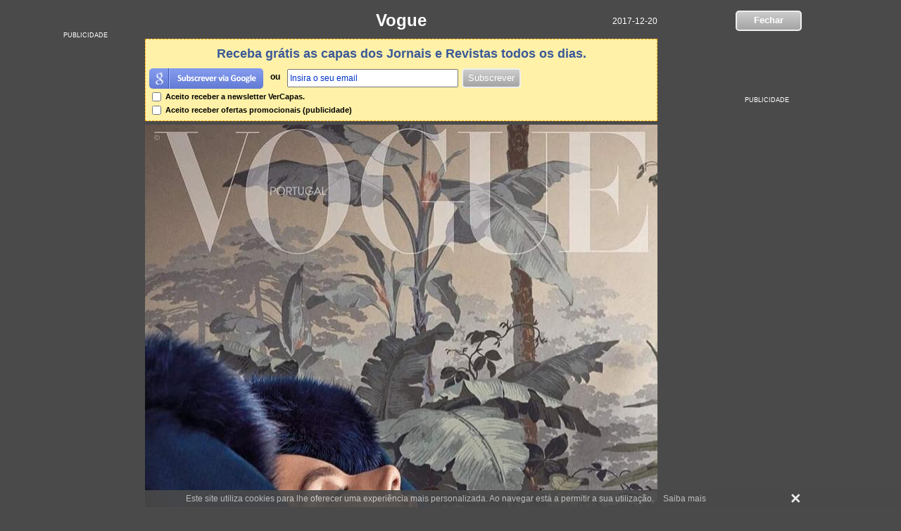

--- FILE ---
content_type: text/html; charset=iso-8859-1
request_url: https://www.vercapas.com/capa/arquivo/vogue/2017-12-20.html
body_size: 7264
content:
<!DOCTYPE html PUBLIC "-//W3C//DTD XHTML 1.0 Transitional//EN" "http://www.w3.org/TR/xhtml1/DTD/xhtml1-transitional.dtd">
<html xmlns="http://www.w3.org/1999/xhtml" lang="pt-PT" xml:lang="pt-PT">
<head>
	<meta http-equiv="Content-Type" content="text/html; charset=ISO-8859-1">
    <meta http-equiv="x-ua-compatible" content="IE=Edge"/>
	<meta name="author" content="VerCapas" />
	<meta name="geo.placename" content="Portugal" />
	<meta name="robots" content="max-image-preview:large">
	<meta name="description" content="Veja a capa Vogue de 2017-12-20. Capas de Jornais e Revistas Online Grátis actualizadas diariamente a pensar em si!" />
<meta property="og:description" content="Veja a capa Vogue de 2017-12-20. Capas de Jornais e Revistas Online Grátis actualizadas diariamente a pensar em si!">	<meta property="og:title" content="Capa - Vogue de 2017-12-20" />
<meta property="og:type" content="website" />
<meta property="og:locale" content="pt_PT" />
<meta property="og:url" content="https://www.vercapas.com/capa/arquivo/vogue/2017-12-20.html" />
<meta property="og:site_name" content="VerCapas" />
<meta property="og:image" content="https://imgs.vercapas.com/thumbc/17/covers/vogue/vogue-2017-12-20-0e6523.jpg" />
    <link rel="image_src" href="https://imgs.vercapas.com/thumbc/17/covers/vogue/vogue-2017-12-20-0e6523.jpg" />	<meta name="title" content="Capa - Vogue de 2017-12-20" />
	<meta name="url" content="https://www.vercapas.com/capa/arquivo/vogue/2017-12-20.html" />
	<title>Capa - Vogue de 2017-12-20</title>
        <script>(function(w,d,s,l,i){w[l]=w[l]||[];w[l].push({'gtm.start':
    new Date().getTime(),event:'gtm.js'});var f=d.getElementsByTagName(s)[0],
    j=d.createElement(s),dl=l!='dataLayer'?'&l='+l:'';j.async=true;j.src=
    'https://www.googletagmanager.com/gtm.js?id='+i+dl;f.parentNode.insertBefore(j,f);
    })(window,document,'script','dataLayer','GTM-M9M6M6S');</script>
        <script type="text/javascript"  src='//ajax.googleapis.com/ajax/libs/jquery/1.7.1/jquery.min.js'></script>
	<link rel="icon" href="https://www.vercapas.com/favicon.ico" />
	<link rel="shortcut icon" href="https://www.vercapas.com/favicon.ico" />
	<link rel="canonical" href="https://www.vercapas.com/capa/arquivo/vogue/2017-12-20.html" />
	<link rel="alternate" media="only screen and (max-width: 640px)" href="https://m.vercapas.com/capa/arquivo/vogue/2017-12-20.html" >
	<link rel="stylesheet" href="https://www.vercapas.com/css/cor.css?11.1" />
		<script async src="https://pagead2.googlesyndication.com/pagead/js/adsbygoogle.js?client=ca-pub-5135011571844299" crossorigin="anonymous"></script>
		    <link rel="prev" title="Vogue" href="https://www.vercapas.com/capa/arquivo/vogue/2018-01-02.html" /><link rel="next" title="Vogue" href="https://www.vercapas.com/capa/arquivo/vogue/2017-12-01.html" />	<!--[if lt IE 9]>
		<script src="https://html5shim.googlecode.com/svn/trunk/html5.js"></script>
		<script>
		document.createElement('header');
		document.createElement('nav');
		document.createElement('section');
		document.createElement('article');
		document.createElement('aside');
		document.createElement('footer');
		document.createElement('hgroup');
		</script>
    <![endif]-->
</head>
<body>
        <noscript><iframe src="https://www.googletagmanager.com/ns.html?id=GTM-M9M6M6S" height="0" width="0" style="display:none;visibility:hidden"></iframe></noscript>
    	<div class="br"></div>
			<div class="container">
			<header>
			<div class="scontainer_l">
				<h1 id="titulo"><a class="link" href="https://www.vogue.pt/" target="_blank">Vogue</a></h1>
				<h2 class="data">2017-12-20</h2>
			</div>
			<div class="scontainer_r headerR" id="vogue"><a class="buttonText" id="buttonArq" alt="Fechar" title="Fechar"  rel="nofollow">Fechar</a></div>
		</header>
		<section id="article">
			            <div id="atl" class="atl">
                <script async src="//pagead2.googlesyndication.com/pagead/js/adsbygoogle.js"></script>
                <ins class="adsbygoogle"
                     style="display:inline-block;width:160px;height:600px"
                     data-ad-client="ca-pub-3086307973777479"
                     data-ad-slot="4089738663"></ins>
                <script>
                (adsbygoogle = window.adsbygoogle || []).push({});
                </script>
            </div>
									<div class="hd scontainer_l">
									<div class="fnews">
						<span class="fnews_sp_tp"></span>
						<center><span class="news_titulo">Receba grátis as capas dos Jornais e Revistas todos os dias.</span></center>
						<div class="btsubsnews">
								<!--<a href="#" id="btcfb"><img src="https://www.vercapas.com/images/subs-fb.png" border="0" Width="162px" Height="29px"/></a>-->
								<a href="#" id="btcgl"><img src="https://www.vercapas.com/images/subs-gl.png" border="0" Width="162px" Height="29px"/></a>
							</div>
							<div class="btsubsnews_or"><strong>ou</strong></div>
						<div id="frmNews">
							<input id="email" name="email" type="text"  value="Insira o seu email" 
										  onblur="if (this.value == '') {this.value = 'Insira o seu email';}"
									   onfocus="if (this.value == 'Insira o seu email') {this.value = '';}"
									   onmouseout="window.status=''; return true;" 
									   onmouseover="window.status='Insira o seu email'; return true;" />
							<a id="btSubmit" class="buttonText" alt="Subscrever" title="Subscrever"  rel="nofollow" >Subscrever</a>
							<span class="loading"></span><span class="doneNews"></span>
						</div>
						<div class="frm_cond">
							<div><label><input id="ckreceber" type="checkbox" /> Aceito receber a newsletter VerCapas.</label></div>
							<div><label><input id="ckreceberpub" type="checkbox" /> Aceito receber ofertas promocionais (publicidade)</label></div>
						</div>
						<input name="key" type="hidden" id="key" value="c" />
					</div>
												<span class="center_text"><img width="728" height="910" src="https://imgs.vercapas.com/covers/vogue/vogue-2017-12-20-0e6523.jpg" alt="Capa Vogue - 2017-12-20"/></span>																<div class="ads-bt">
					<span class="ads-bt-lf">
						<script async src="//pagead2.googlesyndication.com/pagead/js/adsbygoogle.js"></script>
						<ins class="adsbygoogle"
							 style="display:inline-block;width:336px;height:280px"
							 data-ad-client="ca-pub-3086307973777479"
							 data-ad-slot="4058784668"></ins>
						<script>
						(adsbygoogle = window.adsbygoogle || []).push({});
						</script>
					</span>
					<span class="ads-bt-rg">
						<script async src="//pagead2.googlesyndication.com/pagead/js/adsbygoogle.js"></script>
						<ins class="adsbygoogle"
							 style="display:inline-block;width:200px;height:90px"
							 data-ad-client="ca-pub-3086307973777479"
							 data-ad-slot="1007334666"></ins>
						<script>
						(adsbygoogle = window.adsbygoogle || []).push({});
						</script>
					</span>
				</div>								                <script async src="//pagead2.googlesyndication.com/pagead/js/adsbygoogle.js"></script>
				<ins class="adsbygoogle capas-corresponde-resp-fundo"
					 style="display:inline-block"
					 data-ad-client="ca-pub-3086307973777479"
					 data-ad-slot="1119564668"></ins>
				<script>
				(adsbygoogle = window.adsbygoogle || []).push({});
				</script>
								<a href="javascript: void(0)" onclick="window.open('https://www.facebook.com/sharer.php?u=https://www.vercapas.com/capa/arquivo/vogue/2017-12-20.html', 'sharer', 'toolbar=0,status=0,width=550,height=400');" target="_parent">
					<div class="btshare">Partilhar esta capa</div>
				</a>
								<div class="NextPrev"><span alt="Capa Anterior - Vogue" title="Capa Anterior - Vogue de 2018-01-02" class="Cover_Prev"><a href='https://www.vercapas.com/capa/arquivo/vogue/2018-01-02.html'><img class="bt_prev" src="https://www.vercapas.com/images/prev.png"/><span class="sp_prev"><div class="center">2018-01-02</div><img data-src="https://imgs.vercapas.com/covers/vogue/th/vogue-2018-01-02-0e6523.jpg" src="https://imgs.vercapas.com/images/grey.gif" title="Capa Vogue de 2018-01-02" alt="Capa Vogue de 2018-01-02" class="lazyload" width="100" height="131"/><div class="rlTitle">Vogue</div></span></a></span><span alt="Próxima Capa - Vogue" title="Próxima Capa - Vogue de 2017-12-01" class="Cover_Next"><a href='https://www.vercapas.com/capa/arquivo/vogue/2017-12-01.html'><img class="bt_next" src="https://www.vercapas.com/images/next.png"/><span class="sp_next"><div class="center">2017-12-01</div><img data-src="https://imgs.vercapas.com/covers/vogue/th/vogue-2017-12-01-0e6523.jpg" src="https://imgs.vercapas.com/images/grey.gif" title="Capa Vogue de 2017-12-01" alt="Capa Vogue de 2017-12-01" class="lazyload" width="100" height="131"/><div class="rlTitle">Vogue</div></span></a></span></span></div>															</div>
			<div class="scontainer_r">
												<div id="adr">
					<script async src="//pagead2.googlesyndication.com/pagead/js/adsbygoogle.js"></script>
					<ins class="adsbygoogle capas-resp-top-right4"
						 style="display:inline-block"
						 data-ad-client="ca-pub-3086307973777479"
						 data-ad-slot="2638434668"></ins>
					<script>
					(adsbygoogle = window.adsbygoogle || []).push({});
					</script>
				</div>
								<div class="bxfb">
					<div class="fb-like-box" data-href="https://www.facebook.com/vercapas" data-colorscheme="light" data-show-faces="false" data-header="false" data-stream="false" data-show-border="true"></div>
				</div>
								<div class="bxtw">
					<a class="twitter-follow-button" href="https://twitter.com/vercapas" data-show-count="true" data-lang="pt">Seguir @vercapas</a>
				</div>
				<aside>
					<div class="related">
						<div class="relatedBox">
														<div class="nextOff"></div>
							<h2 class="relatedtitle">Arquivo - Vogue</h2>
													</div>
						<ul>
			<li id="vogue" class="thCapaB">
				<a href="https://www.vercapas.com/capa/arquivo/vogue/2017-12-20.html" >
					<img data-src="https://imgs.vercapas.com/covers/vogue/th/vogue-2017-12-20-0e6523.jpg" src="https://imgs.vercapas.com/images/grey.gif" class="lazyload" width="150" title="Vogue - 2017-12-20" alt="Vogue - 2017-12-20"/>
					<noscript><img src="https://imgs.vercapas.com/covers/vogue/th/vogue-2017-12-20-0e6523.jpg" title="Vogue - 2017-12-20" alt="Vogue - 2017-12-20"/></noscript>				
					<h3 class="list-capa-on-text">2017-12-20</h3>
				</a>
			</li>
			<li id="vogue" class="thCapaNB">
				<a href="https://www.vercapas.com/capa/arquivo/vogue/2017-12-01.html" >
					<img data-src="https://imgs.vercapas.com/covers/vogue/th/vogue-2017-12-01-0e6523.jpg" src="https://imgs.vercapas.com/images/grey.gif" class="lazyload" width="150" title="Vogue - 2017-12-01" alt="Vogue - 2017-12-01"/>
					<noscript><img src="https://imgs.vercapas.com/covers/vogue/th/vogue-2017-12-01-0e6523.jpg" title="Vogue - 2017-12-01" alt="Vogue - 2017-12-01"/></noscript>				
					<h3 class="list-capa-on-text">2017-12-01</h3>
				</a>
			</li>
			<li id="vogue" class="thCapaNB">
				<a href="https://www.vercapas.com/capa/arquivo/vogue/2017-11-10.html" >
					<img data-src="https://imgs.vercapas.com/covers/vogue/th/vogue-2017-11-10-0e6523.jpg" src="https://imgs.vercapas.com/images/grey.gif" class="lazyload" width="150" title="Vogue - 2017-11-10" alt="Vogue - 2017-11-10"/>
					<noscript><img src="https://imgs.vercapas.com/covers/vogue/th/vogue-2017-11-10-0e6523.jpg" title="Vogue - 2017-11-10" alt="Vogue - 2017-11-10"/></noscript>				
					<h3 class="list-capa-on-text">2017-11-10</h3>
				</a>
			</li>
			<li id="vogue" class="thCapaNB">
				<a href="https://www.vercapas.com/capa/arquivo/vogue/2017-09-28.html" >
					<img data-src="https://imgs.vercapas.com/covers/vogue/th/vogue-2017-09-28-0e6523.jpg" src="https://imgs.vercapas.com/images/grey.gif" class="lazyload" width="150" title="Vogue - 2017-09-28" alt="Vogue - 2017-09-28"/>
					<noscript><img src="https://imgs.vercapas.com/covers/vogue/th/vogue-2017-09-28-0e6523.jpg" title="Vogue - 2017-09-28" alt="Vogue - 2017-09-28"/></noscript>				
					<h3 class="list-capa-on-text">2017-09-28</h3>
				</a>
			</li>
			<li id="vogue" class="thCapaNB">
				<a href="https://www.vercapas.com/capa/arquivo/vogue/2017-08-28.html" >
					<img data-src="https://imgs.vercapas.com/covers/vogue/th/vogue-2017-08-28-0e6523.jpg" src="https://imgs.vercapas.com/images/grey.gif" class="lazyload" width="150" title="Vogue - 2017-08-28" alt="Vogue - 2017-08-28"/>
					<noscript><img src="https://imgs.vercapas.com/covers/vogue/th/vogue-2017-08-28-0e6523.jpg" title="Vogue - 2017-08-28" alt="Vogue - 2017-08-28"/></noscript>				
					<h3 class="list-capa-on-text">2017-08-28</h3>
				</a>
			</li>
			<li id="vogue" class="thCapaNB">
				<a href="https://www.vercapas.com/capa/arquivo/vogue/2017-07-08.html" >
					<img data-src="https://imgs.vercapas.com/covers/vogue/th/vogue-2017-07-08-0e6523.jpg" src="https://imgs.vercapas.com/images/grey.gif" class="lazyload" width="150" title="Vogue - 2017-07-08" alt="Vogue - 2017-07-08"/>
					<noscript><img src="https://imgs.vercapas.com/covers/vogue/th/vogue-2017-07-08-0e6523.jpg" title="Vogue - 2017-07-08" alt="Vogue - 2017-07-08"/></noscript>				
					<h3 class="list-capa-on-text">2017-07-08</h3>
				</a>
			</li>
			<li id="vogue" class="thCapaNB">
				<a href="https://www.vercapas.com/capa/arquivo/vogue/2017-06-07.html" >
					<img data-src="https://imgs.vercapas.com/covers/vogue/th/vogue-2017-06-07-0e6523.jpg" src="https://imgs.vercapas.com/images/grey.gif" class="lazyload" width="150" title="Vogue - 2017-06-07" alt="Vogue - 2017-06-07"/>
					<noscript><img src="https://imgs.vercapas.com/covers/vogue/th/vogue-2017-06-07-0e6523.jpg" title="Vogue - 2017-06-07" alt="Vogue - 2017-06-07"/></noscript>				
					<h3 class="list-capa-on-text">2017-06-07</h3>
				</a>
			</li>
			<li id="vogue" class="thCapaNB">
				<a href="https://www.vercapas.com/capa/arquivo/vogue/2017-05-04.html" >
					<img data-src="https://imgs.vercapas.com/covers/vogue/th/vogue-2017-05-04-0e6523.jpg" src="https://imgs.vercapas.com/images/grey.gif" class="lazyload" width="150" title="Vogue - 2017-05-04" alt="Vogue - 2017-05-04"/>
					<noscript><img src="https://imgs.vercapas.com/covers/vogue/th/vogue-2017-05-04-0e6523.jpg" title="Vogue - 2017-05-04" alt="Vogue - 2017-05-04"/></noscript>				
					<h3 class="list-capa-on-text">2017-05-04</h3>
				</a>
			</li>
			<li id="vogue" class="thCapaNB">
				<a href="https://www.vercapas.com/capa/arquivo/vogue/2017-04-05.html" >
					<img data-src="https://imgs.vercapas.com/covers/vogue/th/vogue-2017-04-05-0e6523.jpg" src="https://imgs.vercapas.com/images/grey.gif" class="lazyload" width="150" title="Vogue - 2017-04-05" alt="Vogue - 2017-04-05"/>
					<noscript><img src="https://imgs.vercapas.com/covers/vogue/th/vogue-2017-04-05-0e6523.jpg" title="Vogue - 2017-04-05" alt="Vogue - 2017-04-05"/></noscript>				
					<h3 class="list-capa-on-text">2017-04-05</h3>
				</a>
			</li>
			<li id="vogue" class="thCapaNB">
				<a href="https://www.vercapas.com/capa/arquivo/vogue/2017-03-01.html" >
					<img data-src="https://imgs.vercapas.com/covers/vogue/th/vogue-2017-03-01-0e6523.jpg" src="https://imgs.vercapas.com/images/grey.gif" class="lazyload" width="150" title="Vogue - 2017-03-01" alt="Vogue - 2017-03-01"/>
					<noscript><img src="https://imgs.vercapas.com/covers/vogue/th/vogue-2017-03-01-0e6523.jpg" title="Vogue - 2017-03-01" alt="Vogue - 2017-03-01"/></noscript>				
					<h3 class="list-capa-on-text">2017-03-01</h3>
				</a>
			</li>
			<li id="vogue" class="thCapaNB">
				<a href="https://www.vercapas.com/capa/arquivo/vogue/2017-02-06.html" >
					<img data-src="https://imgs.vercapas.com/covers/vogue/th/vogue-2017-02-06-0e6523.jpg" src="https://imgs.vercapas.com/images/grey.gif" class="lazyload" width="150" title="Vogue - 2017-02-06" alt="Vogue - 2017-02-06"/>
					<noscript><img src="https://imgs.vercapas.com/covers/vogue/th/vogue-2017-02-06-0e6523.jpg" title="Vogue - 2017-02-06" alt="Vogue - 2017-02-06"/></noscript>				
					<h3 class="list-capa-on-text">2017-02-06</h3>
				</a>
			</li>
			<li id="vogue" class="thCapaNB">
				<a href="https://www.vercapas.com/capa/arquivo/vogue/2017-01-04.html" >
					<img data-src="https://imgs.vercapas.com/covers/vogue/th/vogue-2017-01-04-0e6523.jpg" src="https://imgs.vercapas.com/images/grey.gif" class="lazyload" width="150" title="Vogue - 2017-01-04" alt="Vogue - 2017-01-04"/>
					<noscript><img src="https://imgs.vercapas.com/covers/vogue/th/vogue-2017-01-04-0e6523.jpg" title="Vogue - 2017-01-04" alt="Vogue - 2017-01-04"/></noscript>				
					<h3 class="list-capa-on-text">2017-01-04</h3>
				</a>
			</li>
			<li id="vogue" class="thCapaNB">
				<a href="https://www.vercapas.com/capa/arquivo/vogue/2016-12-05.html" >
					<img data-src="https://imgs.vercapas.com/covers/vogue/th/vogue-2016-12-05-0e6523.jpg" src="https://imgs.vercapas.com/images/grey.gif" class="lazyload" width="150" title="Vogue - 2016-12-05" alt="Vogue - 2016-12-05"/>
					<noscript><img src="https://imgs.vercapas.com/covers/vogue/th/vogue-2016-12-05-0e6523.jpg" title="Vogue - 2016-12-05" alt="Vogue - 2016-12-05"/></noscript>				
					<h3 class="list-capa-on-text">2016-12-05</h3>
				</a>
			</li>
			<li id="vogue" class="thCapaNB">
				<a href="https://www.vercapas.com/capa/arquivo/vogue/2016-11-05.html" >
					<img data-src="https://imgs.vercapas.com/covers/vogue/th/vogue-2016-11-05-0e6523.jpg" src="https://imgs.vercapas.com/images/grey.gif" class="lazyload" width="150" title="Vogue - 2016-11-05" alt="Vogue - 2016-11-05"/>
					<noscript><img src="https://imgs.vercapas.com/covers/vogue/th/vogue-2016-11-05-0e6523.jpg" title="Vogue - 2016-11-05" alt="Vogue - 2016-11-05"/></noscript>				
					<h3 class="list-capa-on-text">2016-11-05</h3>
				</a>
			</li>
			<li id="vogue" class="thCapaNB">
				<a href="https://www.vercapas.com/capa/arquivo/vogue/2016-10-07.html" >
					<img data-src="https://imgs.vercapas.com/covers/vogue/th/vogue-2016-10-07-0e6523.jpg" src="https://imgs.vercapas.com/images/grey.gif" class="lazyload" width="150" title="Vogue - 2016-10-07" alt="Vogue - 2016-10-07"/>
					<noscript><img src="https://imgs.vercapas.com/covers/vogue/th/vogue-2016-10-07-0e6523.jpg" title="Vogue - 2016-10-07" alt="Vogue - 2016-10-07"/></noscript>				
					<h3 class="list-capa-on-text">2016-10-07</h3>
				</a>
			</li>
			<li id="vogue" class="thCapaNB">
				<a href="https://www.vercapas.com/capa/arquivo/vogue/2016-09-08.html" >
					<img data-src="https://imgs.vercapas.com/covers/vogue/th/vogue-2016-09-08-0e6523.jpg" src="https://imgs.vercapas.com/images/grey.gif" class="lazyload" width="150" title="Vogue - 2016-09-08" alt="Vogue - 2016-09-08"/>
					<noscript><img src="https://imgs.vercapas.com/covers/vogue/th/vogue-2016-09-08-0e6523.jpg" title="Vogue - 2016-09-08" alt="Vogue - 2016-09-08"/></noscript>				
					<h3 class="list-capa-on-text">2016-09-08</h3>
				</a>
			</li>
			<li id="vogue" class="thCapaNB">
				<a href="https://www.vercapas.com/capa/arquivo/vogue/2016-08-06.html" >
					<img data-src="https://imgs.vercapas.com/covers/vogue/th/vogue-2016-08-06-0e6523.jpg" src="https://imgs.vercapas.com/images/grey.gif" class="lazyload" width="150" title="Vogue - 2016-08-06" alt="Vogue - 2016-08-06"/>
					<noscript><img src="https://imgs.vercapas.com/covers/vogue/th/vogue-2016-08-06-0e6523.jpg" title="Vogue - 2016-08-06" alt="Vogue - 2016-08-06"/></noscript>				
					<h3 class="list-capa-on-text">2016-08-06</h3>
				</a>
			</li>
			<li id="vogue" class="thCapaNB">
				<a href="https://www.vercapas.com/capa/arquivo/vogue/2016-07-12.html" >
					<img data-src="https://imgs.vercapas.com/covers/vogue/th/vogue-2016-07-12-0e6523.jpg" src="https://imgs.vercapas.com/images/grey.gif" class="lazyload" width="150" title="Vogue - 2016-07-12" alt="Vogue - 2016-07-12"/>
					<noscript><img src="https://imgs.vercapas.com/covers/vogue/th/vogue-2016-07-12-0e6523.jpg" title="Vogue - 2016-07-12" alt="Vogue - 2016-07-12"/></noscript>				
					<h3 class="list-capa-on-text">2016-07-12</h3>
				</a>
			</li>
			<li id="vogue" class="thCapaNB">
				<a href="https://www.vercapas.com/capa/arquivo/vogue/2016-06-08.html" >
					<img data-src="https://imgs.vercapas.com/covers/vogue/th/vogue-2016-06-08-0e6523.jpg" src="https://imgs.vercapas.com/images/grey.gif" class="lazyload" width="150" title="Vogue - 2016-06-08" alt="Vogue - 2016-06-08"/>
					<noscript><img src="https://imgs.vercapas.com/covers/vogue/th/vogue-2016-06-08-0e6523.jpg" title="Vogue - 2016-06-08" alt="Vogue - 2016-06-08"/></noscript>				
					<h3 class="list-capa-on-text">2016-06-08</h3>
				</a>
			</li>
			<li id="vogue" class="thCapaNB">
				<a href="https://www.vercapas.com/capa/arquivo/vogue/2016-05-06.html" >
					<img data-src="https://imgs.vercapas.com/covers/vogue/th/vogue-2016-05-06-0e6523.jpg" src="https://imgs.vercapas.com/images/grey.gif" class="lazyload" width="150" title="Vogue - 2016-05-06" alt="Vogue - 2016-05-06"/>
					<noscript><img src="https://imgs.vercapas.com/covers/vogue/th/vogue-2016-05-06-0e6523.jpg" title="Vogue - 2016-05-06" alt="Vogue - 2016-05-06"/></noscript>				
					<h3 class="list-capa-on-text">2016-05-06</h3>
				</a>
			</li>
			<li id="vogue" class="thCapaNB">
				<a href="https://www.vercapas.com/capa/arquivo/vogue/2016-04-06.html" >
					<img data-src="https://imgs.vercapas.com/covers/vogue/th/vogue-2016-04-06-0e6523.jpg" src="https://imgs.vercapas.com/images/grey.gif" class="lazyload" width="150" title="Vogue - 2016-04-06" alt="Vogue - 2016-04-06"/>
					<noscript><img src="https://imgs.vercapas.com/covers/vogue/th/vogue-2016-04-06-0e6523.jpg" title="Vogue - 2016-04-06" alt="Vogue - 2016-04-06"/></noscript>				
					<h3 class="list-capa-on-text">2016-04-06</h3>
				</a>
			</li>
			<li id="vogue" class="thCapaNB">
				<a href="https://www.vercapas.com/capa/arquivo/vogue/2016-03-09.html" >
					<img data-src="https://imgs.vercapas.com/covers/vogue/th/vogue-2016-03-09-0e6523.jpg" src="https://imgs.vercapas.com/images/grey.gif" class="lazyload" width="150" title="Vogue - 2016-03-09" alt="Vogue - 2016-03-09"/>
					<noscript><img src="https://imgs.vercapas.com/covers/vogue/th/vogue-2016-03-09-0e6523.jpg" title="Vogue - 2016-03-09" alt="Vogue - 2016-03-09"/></noscript>				
					<h3 class="list-capa-on-text">2016-03-09</h3>
				</a>
			</li>
			<li id="vogue" class="thCapaNB">
				<a href="https://www.vercapas.com/capa/arquivo/vogue/2016-02-08.html" >
					<img data-src="https://imgs.vercapas.com/covers/vogue/th/vogue-2016-02-08-0e6523.jpg" src="https://imgs.vercapas.com/images/grey.gif" class="lazyload" width="150" title="Vogue - 2016-02-08" alt="Vogue - 2016-02-08"/>
					<noscript><img src="https://imgs.vercapas.com/covers/vogue/th/vogue-2016-02-08-0e6523.jpg" title="Vogue - 2016-02-08" alt="Vogue - 2016-02-08"/></noscript>				
					<h3 class="list-capa-on-text">2016-02-08</h3>
				</a>
			</li>
			<li id="vogue" class="thCapaNB">
				<a href="https://www.vercapas.com/capa/arquivo/vogue/2016-01-06.html" >
					<img data-src="https://imgs.vercapas.com/covers/vogue/th/vogue-2016-01-06-0e6523.jpg" src="https://imgs.vercapas.com/images/grey.gif" class="lazyload" width="150" title="Vogue - 2016-01-06" alt="Vogue - 2016-01-06"/>
					<noscript><img src="https://imgs.vercapas.com/covers/vogue/th/vogue-2016-01-06-0e6523.jpg" title="Vogue - 2016-01-06" alt="Vogue - 2016-01-06"/></noscript>				
					<h3 class="list-capa-on-text">2016-01-06</h3>
				</a>
			</li>
			<li id="vogue" class="thCapaNB">
				<a href="https://www.vercapas.com/capa/arquivo/vogue/2015-12-04.html" >
					<img data-src="https://imgs.vercapas.com/covers/vogue/th/vogue-2015-12-04-0e6523.jpg" src="https://imgs.vercapas.com/images/grey.gif" class="lazyload" width="150" title="Vogue - 2015-12-04" alt="Vogue - 2015-12-04"/>
					<noscript><img src="https://imgs.vercapas.com/covers/vogue/th/vogue-2015-12-04-0e6523.jpg" title="Vogue - 2015-12-04" alt="Vogue - 2015-12-04"/></noscript>				
					<h3 class="list-capa-on-text">2015-12-04</h3>
				</a>
			</li>
			<li id="vogue" class="thCapaNB">
				<a href="https://www.vercapas.com/capa/arquivo/vogue/2015-11-06.html" >
					<img data-src="https://imgs.vercapas.com/covers/vogue/th/vogue-2015-11-06-0e6523.jpg" src="https://imgs.vercapas.com/images/grey.gif" class="lazyload" width="150" title="Vogue - 2015-11-06" alt="Vogue - 2015-11-06"/>
					<noscript><img src="https://imgs.vercapas.com/covers/vogue/th/vogue-2015-11-06-0e6523.jpg" title="Vogue - 2015-11-06" alt="Vogue - 2015-11-06"/></noscript>				
					<h3 class="list-capa-on-text">2015-11-06</h3>
				</a>
			</li>
			<li id="vogue" class="thCapaNB">
				<a href="https://www.vercapas.com/capa/arquivo/vogue/2015-10-09.html" >
					<img data-src="https://imgs.vercapas.com/covers/vogue/th/vogue-2015-10-09-0e6523.jpg" src="https://imgs.vercapas.com/images/grey.gif" class="lazyload" width="150" title="Vogue - 2015-10-09" alt="Vogue - 2015-10-09"/>
					<noscript><img src="https://imgs.vercapas.com/covers/vogue/th/vogue-2015-10-09-0e6523.jpg" title="Vogue - 2015-10-09" alt="Vogue - 2015-10-09"/></noscript>				
					<h3 class="list-capa-on-text">2015-10-09</h3>
				</a>
			</li>
			<li id="vogue" class="thCapaNB">
				<a href="https://www.vercapas.com/capa/arquivo/vogue/2015-09-04.html" >
					<img data-src="https://imgs.vercapas.com/covers/vogue/th/vogue-2015-09-04-0e6523.jpg" src="https://imgs.vercapas.com/images/grey.gif" class="lazyload" width="150" title="Vogue - 2015-09-04" alt="Vogue - 2015-09-04"/>
					<noscript><img src="https://imgs.vercapas.com/covers/vogue/th/vogue-2015-09-04-0e6523.jpg" title="Vogue - 2015-09-04" alt="Vogue - 2015-09-04"/></noscript>				
					<h3 class="list-capa-on-text">2015-09-04</h3>
				</a>
			</li>
			<li id="vogue" class="thCapaNB">
				<a href="https://www.vercapas.com/capa/arquivo/vogue/2015-08-12.html" >
					<img data-src="https://imgs.vercapas.com/covers/vogue/th/vogue-2015-08-12-0e6523.jpg" src="https://imgs.vercapas.com/images/grey.gif" class="lazyload" width="150" title="Vogue - 2015-08-12" alt="Vogue - 2015-08-12"/>
					<noscript><img src="https://imgs.vercapas.com/covers/vogue/th/vogue-2015-08-12-0e6523.jpg" title="Vogue - 2015-08-12" alt="Vogue - 2015-08-12"/></noscript>				
					<h3 class="list-capa-on-text">2015-08-12</h3>
				</a>
			</li>
			<li id="vogue" class="thCapaNB">
				<a href="https://www.vercapas.com/capa/arquivo/vogue/2015-07-10.html" >
					<img data-src="https://imgs.vercapas.com/covers/vogue/th/vogue-2015-07-10-0e6523.jpg" src="https://imgs.vercapas.com/images/grey.gif" class="lazyload" width="150" title="Vogue - 2015-07-10" alt="Vogue - 2015-07-10"/>
					<noscript><img src="https://imgs.vercapas.com/covers/vogue/th/vogue-2015-07-10-0e6523.jpg" title="Vogue - 2015-07-10" alt="Vogue - 2015-07-10"/></noscript>				
					<h3 class="list-capa-on-text">2015-07-10</h3>
				</a>
			</li></ul>					</div>
				</aside>
				
								<div id="ped"></div>
                <div class="fhtt">
                    <h2><a href="https://www.vercapas.com/jogos-santa-casa/">Jogos Santa Casa</a></h2>
                    <div class="itemp">
                        <a href="https://www.vercapas.com/jogos-santa-casa/numeros-chave-euromilhoes-premios/"><img src="https://www.vercapas.com/images/euromilhoes.jpg" alt="Números da chave do Euromilhões e prémios"/><div class="desc">Chave do Euromilhões</div></a>
                        <hr>
                        <a href="https://www.vercapas.com/jogos-santa-casa/numeros-chave-totoloto-resultados-premios/"><img src="https://www.vercapas.com/images/totoloto.jpg" alt="Números da chave do Totoloto resultados e prémios"/><div class="desc">Chave do Totoloto</div></a>
                    </div>
                </div>
				<input type="hidden" id="slug" value="vogue"/>
				<input type="hidden" id="ct" value="pt"/>
                <input type="hidden" id="hashp" value="1"/>
			</div>
		</section>
		<!--<div class="clear"></div>-->
		<footer>
			<div class="scontainer_l"><div class="footer">© Ver Capas de Jornais e Revistas - Edição Online - 2026</div></div>
		</footer>
	</div>
<div class="fbk1" onmouseover="this.className='fbk2'" onmouseout="this.className='fbk1'">  
    <div class="fbk">
        <iframe allowtransparency="true" frameborder="0" scrolling="no" src="//www.facebook.com/plugins/likebox.php?href=https%3A%2F%2Fwww.facebook.com%2Fvercapas&amp;width=240&amp;colorscheme=light&amp;connections=16&amp;stream=false&amp;header=false&amp;height=320" class="ifmfb" ></iframe>  
    </div>
</div>
<div class="footerck">
    <span class="boxck">
        <p class="msg">Este site utiliza cookies para lhe oferecer uma experiência mais personalizada. Ao navegar está a permitir a sua utilização. <a href="https://www.vercapas.com/politica-de-privacidade.html" rel="nofollow">Saiba mais</a> <button type="button" class="close cookie-notice-close">×</button></p>
    </span>
</div>
<div id="fb-root"></div>
<script type="text/javascript">
    var url_s = 'https://www.vercapas.com';
    var ped_v = '6';
</script>
<script async type="text/javascript" src='https://www.vercapas.com/js/capa.3.min.js?10'></script>

<script src="https://www.vercapas.com/js/lazysizes.min.js" async></script>


<script>
$(document).ready(function() {	
	//if close button is clicked
	$('.window .close').click(function (e) {
		//Cancel the link behavior
		e.preventDefault();
		closePopup();
	});		
	//if mask is clicked
	$('#mask').click(function () {
		/*$(this).hide();
		$('.window').hide();*/
		closePopup();
	});			
	$(window).resize(function () {
 		refresh();
	});
	$(window).scroll(function () {
 		refresh();
	});
	});
function refresh(){
	var box = $('#boxes .window');
	var maskHeight = $(document).height();
	var maskWidth = $(window).width();
	$('#mask').css({'width':maskWidth,'height':maskHeight});
	var winH = $(window).height();
	var winW = $(window).width();
	box.css('top',  winH/2 - box.height()/2);
	box.css('left', winW/2 - box.width()/2);
}
function loadPP(){
	var id = '#dialog';
	var maskHeight = $(document).height();
	var maskWidth = $(window).width();
	$('#mask').css({'width':maskWidth,'height':maskHeight});
	$('#mask').fadeIn(1000);	
	$('#mask').fadeTo("slow",0.8);	
	var winH = $(window).height();
	var winW = $(window).width();
	$(id).css('top',  winH/2-$(id).height()/2);
	$(id).css('left', winW/2-$(id).width()/2);
	$(id).fadeIn(1000);
}

function vcTimer () {
	if($.cookie("vc_popup") != 'yes' && $(window).width() >= 768) {
		loadPP();
			}
}

function closePopup() {
	$('.window').fadeOut('fast', function () {
		$('.shadow').fadeOut('fast');
		popStatus = 0;
	});
	$('.mask').fadeOut('fast', function () {
		$('.shadow').fadeOut('fast');
		popStatus = 0;
	});
	$('#mask').hide();
	$('.window').hide();
	$.cookie("vc_popup", "yes", {
		path: "/", 
		expires: 15
	});
}

var myVar = setTimeout(function () {
		vcTimer();
	}, 10000);
</script>
<style>
#mask {position:absolute;left:0;top:0;z-index:9000;background-color:#000;display:none;}
#boxes .window {position:fixed;left:0;top:0;width:440px;height:200px;display:none;z-index:9999;padding:20px;}
#boxes #dialog {width:600px;height:340px;padding:10px;background-color: #FFF;border-radius: 5px;}
.btsocial{margin-top:20px;text-align:center;}
.fptitulo{font-family: Arial;vertical-align: middle;color: #3B5998;font-size:20px;font-weight:bold;margin-top:5px;text-align:center;}
#emailPP{background-image:url('https://www.vercapas.com/images/Email-icon.png');background-color: #FFF1A8;background-repeat:no-repeat;font-size:12px;float:left;width:350px;color:#444;margin-top:3px;height: 20px;margin-right:5px;padding:2px 2px 2px 30px; border-radius: 3px;}
#frmNewsPP{margin:8px 0 0 60px;float:left;text-align:center;}
.arrow .fb-like{margin:50px 0 0 50px;text-align:center;}
.arrow{margin:10px 0 0 10px;float:left;background-image:url('https://www.vercapas.com/images/fb-arrow.gif');background-repeat:no-repeat;width:100%;height:80px;}
.closepp{text-align:right;}
#boxes a{color:#444;}
.close{font-size:22px;padding:0 10px;}
.txtou{text-align:center;padding:5px 0 0 0;}
.doneNewsPP{max-width:250px;margin:5px 0 0 0;border: 0px solid #F3F3F4;}
.hightlight{font-size:11px;border:1px solid #9F1319;border-radius: 3px;padding:3px;background-color: #fff;z-index:1;}
.sucNews{background:url('https://imgs.vercapas.com/images/success.png') no-repeat 1px;color:green;padding-left:20px;height:40px;}
.errorNews{background:url('https://imgs.vercapas.com/images/iconCaution.gif') no-repeat 1px;padding:5px;padding-left:20px;color:#9F1319;}
#btSubmitPP{font: 13px/1.9 Helvetica, Arial, sans-serif;color: white;background: #ccc;border: 2px solid #eee; height: 24px;width: 80px;margin: 2px 0 0 0px;padding: 0;overflow: hidden;display: inline-block;/*Transition*/-webkit-transition: All 0.5s ease; -moz-transition: All 0.5s ease;-o-transition: All 0.5s ease;-ms-transition: All 0.5s ease;transition: All 0.5s ease;  /*Rounded Corners*/-webkit-border-radius: 5px;-moz-border-radius: 5px;border-radius: 5px;/*Gradient*/  background-image: -webkit-linear-gradient(top, rgba(0, 0, 0, 0), rgba(0, 0, 0, 0.2));background-image: -moz-linear-gradient(top, rgba(0, 0, 0, 0), rgba(0, 0, 0, 0.2));background-image: -o-linear-gradient(top, rgba(0, 0, 0, 0), rgba(0, 0, 0, 0.2));background-image: -ms-linear-gradient(top, rgba(0, 0, 0, 0), rgba(0, 0, 0, 0.2));background-image: linear-gradient(top, rgba(0, 0, 0, 0), rgba(0, 0, 0, 0.2));text-align: center;}
#btSubmitPP:hover {width: 80px;background-color: #808080;}
.loadingPP{background:url('https://imgs.vercapas.com/images/loadingh.gif') no-repeat 1px;height:20px;width:16px;margin-left:10px;display:none;padding:0;}

</style>
<div id="boxes">
	<div id="dialog" class="window">
		<div class="closepp">
						<a><span class="close">x</span></a>
		</div>
		<div class="fptitulo">Receba grátis as capas dos Jornais e Revistas todos os dias.</div>
		<div class="btsocial">
			<a id="btcpfb" href="#"><img src="https://imgs.vercapas.com/images/subs-fb.png" border="0" Width="162px" Height="29px" rel="nofollow"/></a>
			<a id="btcpgl" href="#"><img src="https://imgs.vercapas.com/images/subs-gl.png" border="0" Width="162px" Height="29px" rel="nofollow"/></a>
		</div>
		<div  class="txtou">ou</div>
		<div id="frmNewsPP">
			<input id="emailPP" name="email" type="text"  value="Insira o seu email" 
			onblur="if (this.value == '') {this.value = 'Insira o seu email';}"
			onfocus="if (this.value == 'Insira o seu email') {this.value = '';}"
			onmouseout="window.status=''; return true;" 
			onmouseover="window.status='Insira o seu email'; return true;" />
			<a id="btSubmitPP" class="buttonText" alt="Subscrever" title="Subscrever" rel="nofollow" >Subscrever</a>
			<span class="loadingPP"></span><div class="doneNewsPP"></div>
		</div>
		<div class="frm_cond ml55">
			<div><label><input id="ckreceberPP" type="checkbox" /> Aceito receber a newsletter VerCapas.</label></div>
			<div><label><input id="ckreceberpubPP" type="checkbox" /> Aceito receber ofertas promocionais (publicidade)</label></div>
		</div>
		<input name="key" type="hidden" id="keyPP" value="cp" />
		<div class="arrow">
						<div class="fb-like" data-href="https://www.facebook.com/vercapas" data-width="500" data-layout="standard" data-action="like" data-show-faces="true" data-share="false"></div>
		</div>
	</div>
	<div id="mask"></div>
</div><script>
  window.fbAsyncInit = function() {
    FB.init({
      appId      : '103053489867927',
      xfbml      : true,
      version    : 'v2.3'
    });
  };
  (function(d, s, id){
     var js, fjs = d.getElementsByTagName(s)[0];
     if (d.getElementById(id)) {return;}
     js = d.createElement(s); js.id = id;
     js.src = "//connect.facebook.net/pt_PT/sdk.js";
     fjs.parentNode.insertBefore(js, fjs);
   }(document, 'script', 'facebook-jssdk'));
</script>
<script type="text/javascript">
window.twttr = (function (d, s, id) {
  var t, js, fjs = d.getElementsByTagName(s)[0];
  if (d.getElementById(id)) return;
  js = d.createElement(s); js.id = id;
  js.src= "https://platform.twitter.com/widgets.js";
  fjs.parentNode.insertBefore(js, fjs);
  return window.twttr || (t = { _e: [], ready: function (f) { t._e.push(f) } });
}(document, "script", "twitter-wjs"));
</script>
<script src="https://cdn.onesignal.com/sdks/OneSignalSDK.js" async></script>
<script>
	var OneSignal = OneSignal || [];
	OneSignal.push(["init", {
		autoRegister: false,
		appId: '13eb27c8-7567-4832-a81b-c09a610289b9',
		safari_web_id: 'web.onesignal.auto.48e79a0f-c6ba-48bf-ae98-32501b011889',
		subdomainName: 'vercapas',
		welcomeNotification: {
			"title": "VerCapas",
			"message": "Obrigado por subscrever!",
			// "url": ""
		},
		notifyButton: {
			enable: true,
			size: 'medium',
			theme: 'default',
			position: 'bottom-left',
			offset:
				{ bottom: '40px' }
			,
			prenotify: true,
			showCredit: false,
			text:
			{
				'tip.state.unsubscribed': 'Subscrever notificações',
				'tip.state.subscribed': "Notificações ativas",
				'tip.state.blocked': "Notificações inativas",
				'message.prenotify': 'Clique para subscrever as notificações',
				'message.action.subscribed': "Obrigado por subscrever!",
				'message.action.resubscribed': "Notificações ativas",
				'message.action.unsubscribed': "Notificações inativas",
				'dialog.main.title': 'Gerir notificações',
				'dialog.main.button.subscribe': 'SUBSCREVER',
				'dialog.main.button.unsubscribe': 'CANCELAR',
				'dialog.blocked.title': 'Desbloquear Notificações',
				'dialog.blocked.message': "Instruções para activar notificações:"
			}
		},
		promptOptions:
		{
			actionMessage: 'vercapas.com deseja mostrar notificações:',
			exampleNotificationTitleDesktop: 'Exemplo de notificação',
			exampleNotificationMessageDesktop: 'Título do artigo',
			exampleNotificationTitleMobile: ' Exemplo de notificação',
			exampleNotificationMessageMobile: 'Título do artigo',
			exampleNotificationCaption: '(pode cancelar a qualquer momento)',
			acceptButtonText: 'Continuar'.toUpperCase(),
			cancelButtonText: 'Cancelar'.toUpperCase()
		}
	}]);
</script>
</body>
</html>


--- FILE ---
content_type: text/html; charset=utf-8
request_url: https://www.google.com/recaptcha/api2/aframe
body_size: 267
content:
<!DOCTYPE HTML><html><head><meta http-equiv="content-type" content="text/html; charset=UTF-8"></head><body><script nonce="bMB3qSMN4Epf8i0iuUfABQ">/** Anti-fraud and anti-abuse applications only. See google.com/recaptcha */ try{var clients={'sodar':'https://pagead2.googlesyndication.com/pagead/sodar?'};window.addEventListener("message",function(a){try{if(a.source===window.parent){var b=JSON.parse(a.data);var c=clients[b['id']];if(c){var d=document.createElement('img');d.src=c+b['params']+'&rc='+(localStorage.getItem("rc::a")?sessionStorage.getItem("rc::b"):"");window.document.body.appendChild(d);sessionStorage.setItem("rc::e",parseInt(sessionStorage.getItem("rc::e")||0)+1);localStorage.setItem("rc::h",'1768733833946');}}}catch(b){}});window.parent.postMessage("_grecaptcha_ready", "*");}catch(b){}</script></body></html>